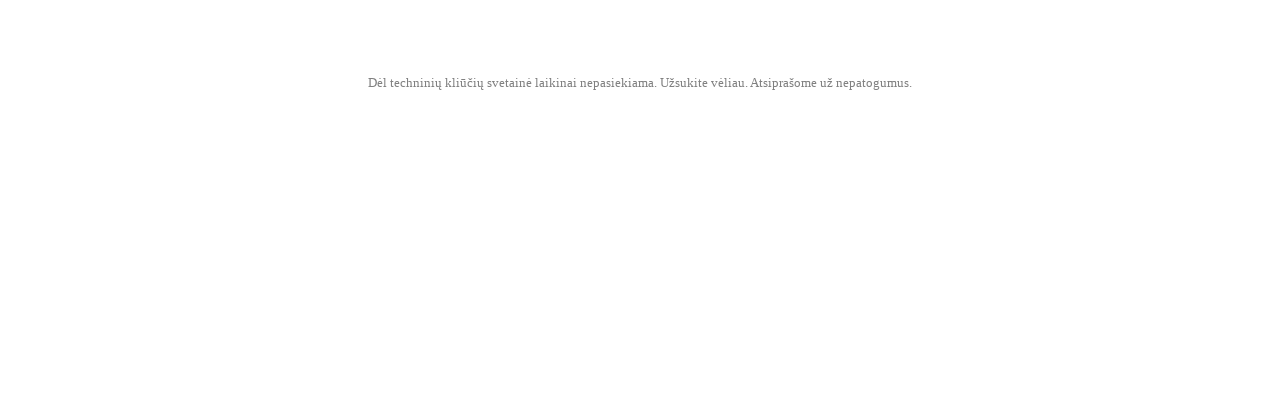

--- FILE ---
content_type: text/html; charset=UTF-8
request_url: https://nmc.lt/vaisingumo-centro-naujienos/vaisingumo-ekspertu-susitikimas-lenkijoje/
body_size: 377
content:

		<!DOCTYPE html PUBLIC "-//W3C//DTD XHTML 1.0 Strict//EN" "http://www.w3.org/TR/xhtml1/DTD/xhtml1-strict.dtd">
		<html xmlns="http://www.w3.org/1999/xhtml" lang="lt" xml:lang="lt">
			<head>
				<title>nmc.lt</title>
				<meta http-equiv="content-type" content="text/html; charset=utf-8"/>
				<style>
				* { font-family: verdana; font-size: 10pt; COLOR: gray; }
				b { font-weight: bold; }
				td { text-align: center; padding: 25;}
				</style>
			</head>
			<body>
				<center>
					<br><br><br><br>
					<table>
						<tr>
							<td>Dėl techninių kliūčių svetainė laikinai nepasiekiama. Užsukite vėliau. Atsiprašome už nepatogumus.</td>
						</tr>
					</table>
					<br><br>
				</center>
			</body>
		</html>
	